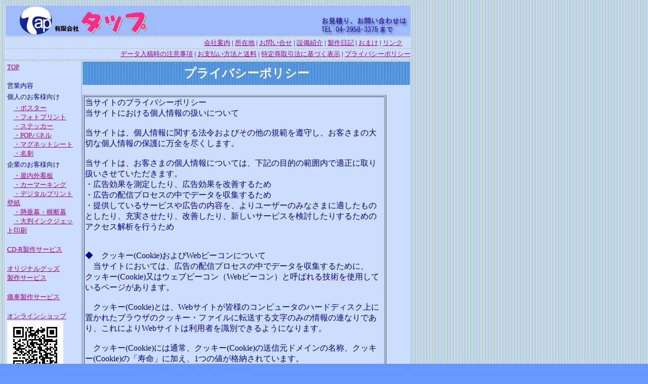

--- FILE ---
content_type: text/html
request_url: http://sign-tap.jp/privacy.html
body_size: 7510
content:
<!DOCTYPE HTML PUBLIC "-//W3C//DTD HTML 4.01 Transitional//EN">
<HTML>
<HEAD>
<META name="GENERATOR" content="IBM WebSphere Studio Homepage Builder Version 11.0.0.0 for Windows">
<META http-equiv="Content-Type" content="text/html; charset=Shift_JIS">
<META http-equiv="Content-Style-Type" content="text/css">
<META name="keywords" content="看板,装飾,大判インクジェットプリント,カーマーキング,痛車,バスラッピング,デジタルプリント壁紙,ウォーレングラフィックス,壁紙印刷,懸垂幕,横断幕,広告幕,ステッカー,ポスター,フロアマーキング,シャッターマーキング">
<META name="description" content="看板、装飾、カーマーキング、壁紙の印刷、懸垂幕のデザイン、製作、施工を行っている会社です。">
<TITLE>看板、装飾、大判インクジェットプリントのタップ</TITLE>
<LINK rel="stylesheet" href="a09.css" type="text/css">
</HEAD>
<BODY>
<!-- 上部ヘッダ、上部メニューここから -->
<TABLE width="805" border="0">
  <TBODY>
    <TR>
      <TD height="60"><A href="index.html"><IMG src="img/logo.jpg" alt="ホームページ タイトル" border="0"></A></TD>
    </TR>
    <TR>
      <TD height="20" align="right" >
      <SMALL><A href="kaisya.html">会社案内</A> | <A href="syozai.html">所在地</A> | <A href="toiawase.html">お問い合せ</A> | 
             <A href="setubi.html">設備紹介</A> | <A target="_blank" href="http://blog.sign-tap.jp/">製作日記</A> | 
             <A href="omake.html">おまけ</A> | <A href="link.html">リンク</A></SMALL>　</TD>
    </TR>
    <TR>
      <TD height="20" align="right" ><SMALL>
        <A href="tyuui.html">データ入稿時の注意事項</A> | 
        <A href="payment.html">お支払い方法と送料</A> |
        <A href="tokutei.html">特定商取引法に基づく表示</A> | 
        <A href="privacy.html">プライバシーポリシー</A> 
      </SMALL></TD>
    </TR>
  </TBODY>
</TABLE>
<!-- 上部ヘッダ、上部メニューここまで -->
<!-- 中部ここから -->
<TABLE width="805" border="0">
  <TBODY>
    <TR>
      <TD valign="top" width="150">
<!-- 左部メニューここから -->
      <TABLE border="0">
        <TBODY>
          <TR>
            <TD><SMALL><A href="index.html">TOP</A></SMALL><BR></TD>
          </TR>
          <TR>
            <TD><SMALL><BR>営業内容<BR></SMALL></TD>
          </TR>
          <TR>
            <TD><SMALL>個人のお客様向け<BR></SMALL></TD>
          </TR>
          <TR>
            <TD>
            <SMALL>
            　<A href="poster.html">・ポスター</A><BR>
            　<A href="photo.html">・フォトプリント</A><BR>
            　<A href="sticker.html">・ステッカー</A><BR>
            　<A href="pop.html">・POPパネル</A><BR>
            　<A href="magnet.html">・マグネットシート</A><BR>
            　<A href="meishi.html">・名刺</A><BR>
            </SMALL>
            </TD>
          </TR>
          <TR>
            <TD><SMALL>企業のお客様向け<BR></SMALL></TD>
          </TR>
          <TR>
            <TD>
            <SMALL>
            　<A href="sign.html">・屋内外看板</A><BR>
            　<A href="carmark.html">・カーマーキング</A><BR>
            　<A href="kabe.html">・デジタルプリント壁紙</A><BR>
            　<A href="maku.html">・懸垂幕・横断幕</A><BR>
            　<A href="inkjet.html">・大判インクジェット印刷</A><BR>
            </SMALL>
            </TD>
          </TR>
          <TR>
            <TD><SMALL><BR><A target="_blank" href="http://cd.sign-tap.jp/">CD-R製作サービス</A><BR></SMALL></TD>
          </TR>
          <TR>
            <TD><SMALL><BR><A target="_blank" href="http://print.sign-tap.jp/">オリジナルグッズ<BR>
            製作サービス</A><BR></SMALL></TD>
          </TR>
          <TR>
            <TD><SMALL><BR><A target="_blank" href="http://itasya.sign-tap.jp/">痛車製作サービス</A><BR></SMALL></TD>
          </TR>
          <TR>
            <TD><SMALL><BR><A target="_blank" href="http://sign-tap.ocnk.net/">オンラインショップ<BR>
            <IMG src="img/qrcode2.gif" alt="オンラインショップ" border="0" ><BR></A></SMALL></TD>
          </TR>
          <TR>
            <TD><SMALL>
              <BR>当サイトの価格表示は全て税込みとなっています。<BR>
            </SMALL></TD>
          </TR>
        </TBODY>
      </TABLE>
<!-- 左部メニューここまで -->
      </TD>
      <TD valign="top" width="650">
<!-- 本体ここから -->
      <H2>プライバシーポリシー</H2>
      <TABLE width="600" border="1">
        <TBODY>
          <TR><TD>
当サイトのプライバシーポリシー<BR>
当サイトにおける個人情報の扱いについて<BR>
<BR>
当サイトは、個人情報に関する法令およびその他の規範を遵守し、お客さまの大切な個人情報の保護に万全を尽くします。<BR>
<BR>
当サイトは、お客さまの個人情報については、下記の目的の範囲内で適正に取り扱いさせていただきます。<BR>
・広告効果を測定したり、広告効果を改善するため<BR>
・広告の配信プロセスの中でデータを収集するため<BR>
・提供しているサービスや広告の内容を、よりユーザーのみなさまに適したものとしたり、充実させたり、改善したり、新しいサービスを検討したりするためのアクセス解析を行うため<BR>
<BR>
<BR>
◆　クッキー(Cookie)およびWebビーコンについて<BR>
　当サイトにおいては、広告の配信プロセスの中でデータを収集するために、<BR>
クッキー(Cookie)又はウェブビーコン（Webビーコン）と呼ばれる技術を使用しているページがあります。<BR>
<BR>
　クッキー(Cookie)とは、Webサイトが皆様のコンピュータのハードディスク上に置かれたブラウザのクッキー・ファイルに転送する文字のみの情報の連なりであり、これによりWebサイトは利用者を識別できるようになります。<BR>
<BR>
　クッキー(Cookie)には通常、クッキー(Cookie)の送信元ドメインの名称、クッキー(Cookie)の「寿命」に加え、1つの値が格納されています。<BR>
<BR>
　通常、この値はランダムに生成されたユニークな数です。クッキー(Cookie)の使用は業界の標準となっており、多くのサイトで、カスタマーに有益な機能を提供する目的でクッキー(Cookie)が使用されています。<BR>
<BR>
　クッキー(Cookie)により、カスタマーの使用するコンピュータは特定されますが、カスタマー個人を特定できるわけではありません。<BR>
<BR>
　また、ウェブビーコン（Webビーコン）は、特定のページに何回のアクセスがなされたかを知るための技術です。 <BR>
<BR>
◆　クッキー(Cookie)の無効化と有効化<BR>
　ブラウザの設定を変更すると、クッキー(Cookie)の受け入れ可否を選択できます。また、ブラウザのクッキー・フォルダに保存されているクッキー(Cookie)を削除することもできます。<BR>
<BR>
　クッキー(Cookie)を無効化したり削除すると、当社サイトで一部の機能が使用できなくなることがあります。ご利用のブラウザでクッキーを無効化したり削除する方法がご不明な場合は、ブラウザのヘルプ機能で「クッキー」を選択し、詳細を確認してください。 <BR>
<BR>
◆　アクセス解析について<BR>
　当サイトは、ご訪問いただいたた時間、お客様のアクセス元のホスト名、OSとブラウザのバージョン、リンク元のURL、モニターの情報等のパソコン環境情報を収集し、アクセス解析をしております。<BR>
<BR>
　 この目的はお客様が検索サイトからご訪問いただいた場合、どのような検索で当サイトに来訪いただいたかの解析にのみ使用しており、第３者に公開はいたしません。しかし、当サイト閲覧に影響を与える悪質な行為に関しましては関係公的機関に公開する場合もあります。　情報の保存期間は１週間です。<BR>
<BR>
　これらの情報を知られたくない場合はブラウザー設定でJavaScriptをオフにしていただければ、アクセス解析にデータが記録されることはありません。<BR>
<BR>
　JavaScriptオフでも当サイトの閲覧に支障をきたすことはありませんがクリックによりリンク先に移動する際に支障が出る場合がございます。<BR>
          </TD></TR>
        </TBODY>
      </TABLE>
<!-- 本体ここまで -->
      </TD>
    </TR>
  </TBODY>
</TABLE>
<!-- 中部ここまで -->
<!-- 下部メニューここから -->
<TABLE width="805" border="0">
  <TBODY>
    <TR>
      <TD height="20" align="right" ></TD>
    </TR>
  </TBODY>
</TABLE>
<!-- 下部メニューここまで -->
</BODY>
</HTML>

--- FILE ---
content_type: text/css
request_url: http://sign-tap.jp/a09.css
body_size: 1350
content:
BODY{
  color: #000099;
  background-color: #6699FF;
  background-image : url(img_ccs/a09_2.gif);
  background-attachment : fixed;
}
H1{
  color: #FFFFFF;
  background-color: #3366FF;
  background-image : url(img_ccs/a09_1.gif);
  text-align: center;
  padding-top: 10px;
  padding-right: 0px;
  padding-bottom: 10px;
  padding-left: 0px;
}
H2{
  color: #FFFFFF;
  background-color: #3366FF;
  background-image : url(img_ccs/a09_1.gif);
  text-align: center;
  padding-top: 7px;
  padding-right: 0px;
  padding-bottom: 7px;
  padding-left: 0px;
}
H3{
  color: #FFFFFF;
  background-color: #3366FF;
  background-image : url(img_ccs/a09_1.gif);
  text-align: center;
  padding-top: 4px;
  padding-right: 0px;
  padding-bottom: 4px;
  padding-left: 0px;
}
HR{
  color: #3366FF;
  height: 3px;
}
P{
  color: #000099;
}
A{
  color : #990099;
  text-decoration: underline;
}
A:VISITED{
  color: #990033;
  text-decoration: underline;
}
A:HOVER{
  color: #FFFFFF;
  text-decoration: underline;
  font-style : italic;
}
A:ACTIVE{
  color: #000000;
  text-decoration: underline;
}
UL{
  color: #000099;
  list-style-image : url(img_ccs/l_a09.gif);
  list-style-position: outside;
}
TH{
  color: #FFFFFF;
  background-color: #3366FF;
}
TD{
  color: #000099;
  background-color: #CCDDFF;
}